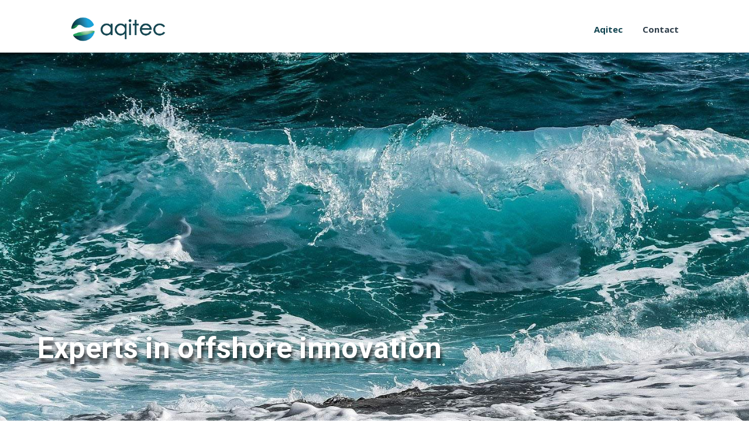

--- FILE ---
content_type: text/html
request_url: https://aqitec.com/
body_size: 5175
content:
<!DOCTYPE html>
<html class="no-js">
  <head>
    <meta charset="utf-8">
    <meta http-equiv="X-UA-Compatible" content="IE=edge">
    <title>Aqitec</title>
<!--Dinkla Design  Copyright 2020 Laura Dinkla
 Gehele of gedeeltelijke overname, plaatsing op andere sites, verveelvoudiging op welke andere wijze ook en/of commercieel gebruik 
van deze code alleen na toestemming van de auteur.
 -->


<META NAME="keywords" LANG="nl" CONTENT="Aqitec, projects, projecten, project, ontwikkeling, productontwikkeling, techniek, prototypebouw, duurzaamheid, prototype, groen, blauw, innovatie, engineer, ingenieur, ontwerp">
<META NAME="description" content="Aqitec is expert op het gebied van integrale ontwikkeling. Allround ingenieurs met passie voor techniek en vormgeving. Duurzame projecten die bijdragen aan een betere toekomst.">

<META NAME="robots" CONTENT="all, follow">
<META NAME="robots" CONTENT="noarchive">


<link rel="SHORTCUT ICON" href="favicon.ico"/>


<meta name="viewport" content="width=device-width">

<LINK  HREF="css/aqitecstyle.css" REL="stylesheet" TYPE="text/css" /> 

<link href="https://fonts.googleapis.com/css2?family=Open+Sans:wght@400;700&family=Roboto:wght@100;400;500;700&display=swap" rel="stylesheet">

<script src="https://ajax.googleapis.com/ajax/libs/jquery/3.1.1/jquery.min.js"></script>
<script>
$(document).ready(function(){
   $("#mobilemenu").hide();
    $("#menubutton").click(function(){
        $("#mobilemenu").slideToggle(500);
    });
	   $('#mobilemenu').on("click", function(){
        $('#mobilemenu').slideUp(500);
    });
	
});
</script>





<!-- jquery to disbale image save on right click --> 
<script type='text/javascript'>
jQuery(document).ready(function($) {

$("body").on("contextmenu", "img", function(e) {
  return false;
});
});
</script> 
<!-- end of jquery to disbale image save on right click --> 




  </head>
  <body>



    <!-- Header Start -->
  <header>
    <div class="container">
      <div id="menubutton"> <div class="icon"> </div><div class="icon"> </div><div class="icon"></div></div>
        <div class="breed">
          <!-- header Nav Start -->
          <nav class="navbar">
           

            <!-- Brand and toggle get grouped for better mobile display -->
            <div class="navbar-header">
                <a class="navbar-brand" href="index.html" > 
                <img src="img/logoaqitec.png" alt="Logo Aqitec" class="mainlogo">
                </a>
              </div>
			  
			<div class="mobile">
			<ul id="mobilemenu">
					<li><a href="index.html"style="font-weight:bold; color:#124551" >Aqitec</a></li>
				
					<li><a href="contact.html" >Contact</a></li> 
			</ul>
			</div>
			  
                <!-- Collect the nav links, forms, and other content for toggling -->
                
                  <ul class="navbar-right">
                  
					<li><a title="Aqitec" href="index.html" style="font-weight:bold; color:#124551">Aqitec</a></li>
				
					<li><a title="Contact" href="contact.html" >Contact</a></li> 
                  </ul>
                <!-- /.navbar-collapse -->
          

		  
		</nav>
			
          </div>
    
      </div>
    </header><!-- header close -->
 
 
 
     <!-- Slider Start Real-time information is just-in-time input for water management.--> 


<section  class="start ">
      <div class="container">
         	
		 <div id="landing" class="background-image">
		 
  
		<h1 class="headline" style="color: #ffffff; text-shadow: 2px 8px 6px rgba(0,0,0,0.8), 0px -5px 35px rgba(255,255,255,0.6);"> Experts in offshore innovation</h1>
			
	   </div>
			
	  

			  
      </div>
    </section>
    


<section id="aqitec" class="main">
	  <div class="container">
	  
		 <div class="project-big">
			
			<div class="project-text left">
				<h2 class="project-title">Aqitec</h2>
				
				<p class="project-content">
				Aqitec is a small, family-run engineering consultancy established in 2015. Our team consists of the three founding members, each bringing a strong technical background to the table. Over the years, we have developed expertise in offshore structures, offshore aquaculture, water management, renewable energy, and advanced monitoring. We are actively involved at every stage of a project —from the earliest ideas through detailed planning, engineering, construction, feasibility studies, certification, and beyond. Our approach is proactive, combining technical knowledge with project management. We ensure that each project receives dedicated attention and practical expertise.		
				</p>
				
			</div>
			
<div class="project-image right">
				
				<img src="img/20241219_DEM_update.jpg" alt="ESS Buoy functions" style="max-height: 450px;">
			</div>
			</div>
		</div>

</section>


<section id="usp" class="main colour">
	  <div class="container">
	  
		 <div class="project-big">
			
			<div class="project-text left">
				<h2 class="project-title">ECO anchors </h2>
				
	
				<p class="project-content"> 
				
					Two prototype eco-anchors have been installed at sea. Aqitec is proud to be part of this development; modelling, design and engineering. 
					This is a significant step towards nature-inclusive offshore seaweed cultivation. Many congratulations to everyone involved for this fantastic achievement.
					</br> </br>More information can be found <a href=" https://bit.ly/eco-anchors" target=" _blank" > here </a>. 
					</br> </br> Photo credits: Jurriaan Brobbel and North Sea Farmers. 
					</br> </br>
					
				</p>
					<video style="width: 90%" autoplay muted loop playsinline>
     <source src="img/AQ-DFS-2.mp4" type="video/mp4" />
    </video>


				
			</div>
			<div class="project-image right">
				<img src="img/uniek-eco-anker-aan-scheveningse-kust-geinstalleerd-4.jpg" alt="Eco anchor design" >
				<img src="img/1646140050192.jpg" alt="Eco anchor design" >
				
			</div>
		</div>
	</div>

</section>


<section id="usp" class="main">
	  <div class="container">
	  
		 <div class="project-big">
			
			<div class="project-text left">
				<h2 class="project-title">Azifarm </h2>
				
	
				<p class="project-content"> 
				
					Aqitec installed a special buoy on the North Sea. The Azifarm. This is a floating and lightweight structure for cultivation of seaweed. The system is easy and safe to deploy. In order to minimize the need to go out to sea, the buoy is equipped with GPS, sensors, cameras and telemetry. Hence there is always a good view on the condition of the Azifarm and the seaweed. The first six-metre high waves have passed by, and this free test – thanks North Sea! – has produced beautiful images and data.
					</br></br>
					Why are we doing this? We would like to use our knowledge to demonstrate new technology and gain a better understanding of the possibilities for sustainable offshore seaweed cultivation. 
					Why is this important? Sustainably cultivated seaweed has great potential as an alternative to land-based crops. New technology is needed to safely and affordably farm seaweed at sea. 

					</br></br>With thanks to <a href="https://proeftuinopdenoordzee.nl/" target="_blank" >Proeftuin op de Noordzee</a>, <a href="https://www.northseafarmers.org/" target="_blank" >North Sea Farmers</a> and the <a href="https://www.duurzaamheidsfabriek.nl/" target="_blank" >Duurzaamheidsfabriek</a>. 

				</p>
				
			</div>
			<div class="project-image right">
				<img src="img/azifarm_aqitec.jpg" alt="Azifarm ontwerp" >
				<img src="img/azifarmphoto_aqitec.jpg" alt="Azifarm foto" style="max-height: 450px;">
			</div>
		</div>
	</div>

</section>

<section id="usp" class="main colour">
	  <div class="container">
	  
		 <div class="project-big">
			
			<div class="project-text left">
				<h2 class="project-title">European Sea Station Buoy </h2>
				
				<p class="project-content">

We have developed a concept called the European Sea Station Buoy (ESS Buoy). 
Our goal is to create an integrated platform that stays state-of-the-art for decades to come. 
We have created a roadmap to keep up with the latest developments in the field of monitoring, energy generation and transmission. 
The project is part of the Dutch governmental vision for presence at and surveillance of the North Sea. <br> <br> 
To efficiently and safely use the sea while facilitating many activities as part of the energy transition, we envision a robust digital infrastructure. 
In addition to using existing infrastructure and new fixed platforms, deploying buoys will result in full and flexible presence. <br> <br> 
The primary functions of the ESS Buoy are: 1) monitoring of activity at sea, environmental conditions, and ecology; and 
2) connectivity, which includes sending real-time data and providing network functions. The ESS Buoy will be equipped with autonomous power generation. 
The platform can accommodate many possible monitoring set-ups.			
				
				</p>
				
			</div>
			<div class="project-image right">
				
				<img src="img/ESS_buoy_scheme.png" alt="ESS Buoy functions" style="max-height: 450px;">
			</div>
		</div>
	</div>

</section>

<section id="usp" class="main ">
	  <div class="container">
	  
		 <div class="project-big">
			
			<div class="project-text left">
				<h2 class="project-title">Recommended design practice </h2>
	
				<p class="project-content">
We specialize in engineering offshore cultivation systems for seaweed aquaculture, covering anchoring, installation, seeding, monitoring, and harvesting. Our integrated approach prioritizes safety, cost-effectiveness, and environmental sustainability. 
Through involvement in multiple pilot projects, we identified a need for clear, specific guidelines on designing and implementing offshore aquaculture farms. In collaboration with industry partners and research institutes, Aqitec has developed a recommended design practice—a comprehensive document offering robust recommendations and guidelines to support the development of large-scale commercial farms.

<br> <br> 
 The document can be found <a href="https://www.northseafarmers.org/projects/offshore-test-site/design-standard-for-nearshore-and-offshore-seaweed-farms/" target="_blank" >here</a>. 				
				
				</p>
				
			</div>
			<div class="project-image right vert">
				
				<img src="img/recommended_design_practice_aqitec_front.png" alt="ESS Buoy functions">
			</div>
		</div>
	</div>

</section>





<section id="" class="main colour ">
	  <div class="container">
	  
		 <div class="project-big">
			<div class="project-image">
	<img src="img/AMMON_2.png" alt="AMMON" >
	<img src="img/NL_Co-fundedbytheEU_RGB_POS_KVW.png" alt="AMMON" >
			</div>
			<div class="project-text">
				<h2 class="project-title">AMMON</h2>
				
	
				<p class="project-content">  
				
				The AMMON project - Autonomous Monitoring for Multi-use On the North Sea - is a collaborative initiative undertaken by a consortium consisting of North Sea Farmers, Lobster Robotics, Oceans of Energy, Agora Solutions, Water Insight and Aqitec. The project is supported by a grant from Kansen voor West. The objective of this endeavour is to pioneer innovative methods for monitoring offshore multi-use sites. Aqitec, within the consortium, will concentrate on the creation of a comprehensive risk model and the implementation of best-practice integrated condition monitoring specifically tailored for floating offshore structures.
				
		
			
				
				
			</div>
		</div>
		
	</div>

</section>

<section id="" class="main">
	  <div class="container">
	  
		 <div class="project-big">
			<div class="project-image">
	<img src="img/utopia_xs.jpg" alt="UTOPIA" >
			</div>
			<div class="project-text">
				<h2 class="project-title">UTOPIA</h2>
				
	
				<p class="project-content"> Aqitec is involved in the UTOPIA project. 
				
				UTOPIA is a user-friendly software framework for smart agriculture – a farming method that has the potential of increasing the yield per square meter 
				by means of automated agricultural machinery providing the crops with the precise treatment that they need. 
				The aim of UTOPIA is to make smart agriculture more accessible, affordable and user-friendly.
				
				</br> </br> UTOPIA is part of the ERA-NET Cofund ICT-AGRI-FOOD and has received funding from the European Union’s Horizon 2020 research and innovation programme under grant agreement no 862665 ICT-AGRI-FOOD.
				
	
				</br> </br>The project is a collaboration between five partners: </p>
				<ul> 
					<li> <a href="http://www.aqitec.com/" target="_blank" >Aqitec Projects B.V. </a> </li>
					<li> <a href="http://www.i-am.center/" target="_blank" >Intelligent Autonomous Mobility Center </a> </li>
					<li> <a href="https://www.uantwerpen.be/en/research-groups/op3mech/" target="_blank" >University of Antwerp </a> </li>
					<li> <a href="https://www.boun.edu.tr/en_US" target="_blank" >Boğaziçi University </a> </li>
					<li> <a href="https://www.wur.nl/en.htm" target="_blank" >Wageningen University & Research </a> </li>
				</ul>

				<p>  See also the project website: <a href=" https://www.utopia-project.eu" target=" _blank" > UTOPIA </a> </p>
				
				
				
			</div>
		</div>
		
	</div>

</section>


	

	
<section id="button" class="main colour">
	<div class="container ">
	  <div class="container-button">
			<h1> Interested?</h1>
			<p> Get in touch if you are interested in our services, we are happy to share more info with you!</p>	
		
<a class="myButton" href="mailto:info@aqitec.com?subject=Request | Aqitec" > Contact </a>
		</div>	
		
		
	</div>
</section>


	
<section id="info">
	
	
	
	<div class="container">
			
		<div class="container-column-4">
			<h3> Contact</h3>
				<p> 
					Email: info@aqitec.com </br>
					Phone: +31(0)641839404 </br>
					
					
				</p>
		</div>

		<div class="container-column-4">
			<h3> Social media</h3>
				<p> 
					
				<a href="https://www.linkedin.com/company/10092765/"> LinkedIn</a> </br>
				<a href="https://www.instagram.com/aqitec_projects/ "> Instagram</a> </br>
				</p>
		</div>
		<div class="container-column-4">
			<h3> Business info</h3>
				<p> 
					
					Aqitec Projects B.V. </br>
					©2025 All rights reserved </br>
					KvK 77153014 </br>
				</p>
		</div>
		
				<div class="container-column-4">
			
				<img src="img/logoaqitec.png" alt="Aqitec">
		</div>
	</div>
	
	
</section>	





    </body>
</html>

--- FILE ---
content_type: text/css
request_url: https://aqitec.com/css/aqitecstyle.css
body_size: 6318
content:

/* var text-decoration */
/*--
	Common Css
--*/
*::before, *::after {
    box-sizing: border-box;
}
*{
	 box-sizing: border-box;
	 font-size: 15px;
}
html, body {
  font-family: 'Open Sans', sans-serif;
height: 100%;
width: 100%;
max-width:100%;
max-height:100%;
  margin:0;
  padding:0;
    box-sizing: border-box;
	line-height: 1;
	display: block;
	position: relative;
}
h1,
h2,
h3,
h4,
h5,
h6 {
  font-family: 'Roboto', sans-serif;
  font-weight: normal;
}
h2 {
  font-size: 30px;
  font-weight: 400;
  margin-top: 109x;
font-weight: bold;
}
@media screen and (max-width:860px) {
h2 {
  font-size: 24px;
font-weight: bold;
}}


h3 {
  font-size: 28px;
  font-weight: 300;
  margin-bottom: 16px;
}

@media screen and (max-width:860px) {
h2 {
  font-size: 20px;
}}


p {
  font-size: 15px;
  line-height: 28px;
}



h3 + p{
	margin-top:0;
	
}
ul {
  padding: 0;
  margin: 0;
  list-style: none;
}
a
 {
  text-decoration: none !important;
  color: #565656;
}

a:hover,a:focus, a:active{
	text-decoration: none !important;
	color: #1EA2D8;
	
}
.section-title {
  margin-bottom: 70px;
}
.section-title h2 {
  text-transform: uppercase;
  font-size: 28px;
}
.section-title p {
  font-family: 'Open Sans', serif;
  font-style: italic;
  color: #666;
}

.colour{
	background-color: #f9f6fb;
}

.colourgreen{
	background-color: #f0f0f7;
}
.container {
	width: 100%;
	position: relative;
}

.containerprojects {
	width: 100%;
	position: relative;
	height: auto;
	display: block;
	margin:0;
	padding:0;
}
/*--
	Header Start 
--*/
header {
	background: #fff;
	width: 100%;
height: 90px;	
 position: fixed;
 top:0;
z-index: 99;
	-webkit-box-shadow: 0 15px 6px -6px rgba(0, 0, 0, 0.1);
	   -moz-box-shadow: 0 15px 6px -6px rgba(0, 0, 0, 0.1);
	        box-shadow: 0 15px 6px -6px rgba(0, 0, 0, 0.1);
}

.navbar{
	
	padding-top: 20px;
	padding-bottom: 15px;
	width: 100%;
 position: fixed;
 height: 90px;
}

.mobile {
	float: right;
	background: #fff;
	width: 100%;
}
	
.navbar-header{
width: 100%;
}

#menubutton{	
	position: absolute;
	top: 30px;
	right: 60px;
	}

#menubutton:hover{
	cursor: pointer; 
	}

#mobilemenu {
	margin-top: 50px;
	
}

.icon {
	height: 9px;
	border-bottom: 3px #2F3E4A solid;
	float: top; 
	width: 30px;
	margin-right: 10%;;
	
}

.mobile li
{text-align: center;
line-height: 40px;
width: 100%;
}

.navbar-brand{

position: absolute;
padding-left: 8%;
}

.navbar-toggle{
	float: right;
	margin-right:  120px;
	width: 90px;

}
	
.navbar-right{
	margin-right: 120px;
	float: right;
	display: block;
	}
	
ul.navbar-right li{
	display: inline-block;
	margin-top: 15px;
	padding-left: 30px;
	margin-bottom: 15px;
}

.navbar-right a:after{
	display: block;
    content: attr(title);
    font-weight: bold;
    height: 0;
    overflow: hidden;
    visibility: hidden;
}



li a {
	color: #2F3E4A;
}

li a:active {
	color: #428BCA;
}

li a:hover {
	color: #1EA2D8;
}

#menubutton{
position: absolute;
position: top;
z-index: 100;
display: none;}

@media screen and (max-width:860px) {
#menubutton{
	display: block;
	}
	
.navbar-right{
	display: none;
}

.navbar-brand{

position: absolute;
padding-left: 8%;
margin-top: -5px;
}

.mobile{
display: block;}
	
	}
	
/*---------------------------------------------
					Index Start 
-----------------------------------------------*/
.logocontainer{
	width: 70%;
	margin-left: 15%;
	margin-right: 15%;
	padding-top: 20%;
}

.logo {

	width: 30%;
	max-width: 30%;
	float: left;
	height: auto;
	margin-right: 12%;
	margin-left: 8%;

}

@media screen and (max-width:860px) {
.logo {
	width: 90%;
	max-width: 90%;
	margin-right: 5%;
	margin-left: 5%;
	margin-top: 15%;
}}
.logo img{
	width: 100%;
	transition: width 0.5s;
}


.logo img:hover{
	width: 110%;
	transition: width 0.5s;
}

.navbar-brand  .mainlogo{
	width: 200px;
	margin-top: -20px;
}


@media screen and (max-width:860px) {
.navbar-brand  .mainlogo{
	width: 140px;
		margin-top: -5px;
}
}

.headline {
	margin-top: 200px;
}


section {
	position: relative;
	height: auto;
	width: 100%;
	overflow: hidden;
		color: #565656;
		
		background: #ffffff;
		z-index: 2;				   
}




.container-images{
	position: relative;
display: inline-block;
	
}

.imagediv{
	width: 25%;
	float: left;
	position: relative;
	line-height: 0;
	margin:0;
	padding:0;
}

@media screen and (max-width:860px) {
.imagediv{
	width: 50%;
}
}

@media screen and (max-width:600px) {
.imagediv{
	width: 100%;	
}
}

.imagediv img{
	width: 100%;
}

.icon-div{
	width: 20%;
	height: 200px;;
	float: left;
	position: relative;
	line-height: 2em;
	margin:0;
	padding:0;
	text-align:center;
}

@media screen and (max-width:860px) {
.icon-div{
	width: 25%;
	
}
}

@media screen and (max-width:600px) {
.icon-div{
	width: 50%;
}
}

.icon-div img{
	width: 30%;
	margin: auto;
}

.icon-header {
  color: #000000;
  margin-top: 35px;
  margin-bottom: 70px;
  font-weight: bold;
}


.productontwikkeling-header {
 position: absolute;
  top: 45%;
  left: 50%;
  transform: translate(-50%, -50%);
  color: #ffffff;
  font-weight: bold;
}

.container-text {
	position: relative;
	padding: 8%;
	text-align: center;}

.container-button {
	position: relative;
	padding: 1%;
	padding-bottom: 5%;
	text-align: center;}

.container-text h1, .container-button h1{
	font-size: 30px;
	font-weight: bold;
	color: #124551;
}

.container-text p, .container-button p{
	font-size: 14px;
}

.myButton {
	background-color:#1EA2D8;
	border-radius:8px;
	display:inline-block;
	cursor:pointer;
	color:#ffffff;
	font-family:Arial;
	font-size:20px;
	font-weight:bold;
	padding:13px 32px;
	text-decoration:none;
	text-shadow:1px 1px 0px #3d768a;
	border-style: solid;
}
.myButton:hover {
	
	background-color:#124551;
color: #ffffff;
}
.myButton:active, .myButton:focus {
	position:relative;
	top:1px;
color: #ffffff;
}

#company .container{
	padding: 5%;
}

@media screen and (max-width:860px) {
#company .container{
	padding-bottom: 5%;
display: inline-block;
}}

#toelichting .container {
	height: auto;
	width: 100%;
	display: inline-block;
	padding: 8%;
	margin-bottom: 0;
	
}

.height .container-column{
	height: 600px;
}

.height .container-column img{
max-width: 500px;}

.container-column{
	width: 30%;
	margin-right: 5%;
	float: left;
	
}

.container-column:nth-child(3n){
		margin-right: 0;
}


@media screen and (max-width:860px) {
.container-column{
	width: 100%;
	padding-right: 5%;
	float: left;
	
}}

.container-column-4{
	width: 25%;
	padding-right: 5%;
	float: left;
}

@media screen and (max-width:860px) {
.container-column-4{
	width: 100%;
	padding-right: 5%;
	float: left;
}}

.container-column-4 h3 {
	margin-bottom: 0px;
}

.container-column-4 p {
	margin-top: 3px;
}

.padding{
	padding-top: 80px;
}
.margin{
	margin-top: 80px;
}




/*---------------------------------------------
					Producten pagina 
-----------------------------------------------*/
.product-image{
	width: 35%;
	float: left;
	margin-right: 15%;
	padding-bottom: 50px;
}

@media screen and (max-width:860px) {
	.product-image{
	width: 100%;
	margin-right: 0%;
}}
	
	
#boei{
background-image: url("../img/meetboeimodel.png") ;
background-size: 100% 100%;
width:100%;
position: relative;
padding-top: 100%;
}

#boei2{
background-image: url("../img/kroos.jpg") ;
background-size: 100% 100%;
width:100%;
position: relative;
padding-top: 100%;
}

.img1{
	background-image: url("../img/meetboeimodel.png") !important;
}

.img2{
	background-image: url("../img/werk_a-900.jpg")!important;
}
.img2::before{
	content:"ON/OFF with magnet";
	font-weight: bold;
	position: absolute;
	top: 60%;
	right: 5%;
	color: #565656;
}

.img3{
	background-image: url("../img/werk_b-900.jpg")!important;
}

.img3::before{
	content:"Rotate to kalibrate";
	font-weight: bold;
	position: absolute;
	top: 60%;
	right: 5%;
	color: #565656;
}

.img4{
	background-image: url("../img/werk_c-900.jpg")!important;
}
.img4::before{
	content:"Place buoy in water";
	font-weight: bold;
	position: absolute;
	top: 60%;
	right: 5%;
	color: #565656;
}
.img5{
	background-image: url("../img/werk_d-900.jpg")!important;
}
.img5::before{
	content:"Replace with batteries";
	font-weight: bold;
	position: absolute;
	top: 60%;
	right: 5%;
	color: #565656;
}
.img6{
	background-image: url("../img/werk_e-900.jpg")!important;
}
.img6::before{
	content:"Clean the buoy";
	font-weight: bold;
	position: absolute;
	top: 60%;
	right: 5%;
	color: #565656;
}


#loadlink{
background-image: url("../img/loadlink_thimble.jpg") ;
background-size: 100% 100%;
width:100%;
position: relative;
padding-top: 100%;
}


.product-description{
	width: 40%;
	float: left;
	padding: 30px;
	margin-top: 0;
padding-top: 0;	
}
@media screen and (max-width:860px) {
	.product-description{
	width: 100%;
	margin-right: 0%;
	padding-left: 0;
}}


.product-info {
	line-height: 28px;
		 border-collapse: collapse;
	
}
.product-info td{
	padding:0px;
}

.product-info, .product-info tbody, .product-info tbody tr{
	width: 100%;
	vertical-align: top;
} 

.product-info td:nth-child(1){
	font-weight: bold;
	text-align: left;
	width: 40%;
	margin-right: 10%;
}

.product-info td {
	width: 60%;
}

.product-info.extra td:nth-child(1){

	font-weight: normal;
	
}
.product-info.bullet td:nth-child(2):before{
	content: "\25CF ";
	font-size: 0.9em;

padding-right: 5px;}

.product-info.extra td:nth-child(2), .product-info.extra td:nth-child(3){
	width: 30%;

	
}

.product-info.extra td{
	border: 1px solid #ededed;

}

.product-info.extra .bold td:nth-child(1), .bold{
	font-weight: bold;
	border-bottom: 2px solid #565656;
}

.thumb{
	width: 20%;
	float: left;
	position: relative;
	background-color:#ffffff;
	border-radius:0px;
	display:inline-block;
	cursor:pointer;
	color:#000000;
	font-family:Arial;
	font-size:12px;
	font-weight:bold;
	padding:0px;
	text-decoration:none;
	text-shadow:0px 0px 0px #ededed;
	border: 2px solid #ededed;
}

.thumb:focus {
	outline:none;

}

.overlay{
	position: absolute;
	top: 0;
	left:0;
	width: 100%;
	background-color: #1EA2D8;
	opacity: 0;
	padding-top: 100%;
	box-sizing: border-box;	
}

.thumb:hover .overlay{
	opacity: 0.2;
	
}

.thumb:focus {
	border:2px solid  #1EA2D8;
}

.thumb:active {
	border:2px solid  #ededed;
}
.thumb:active .overlay{
	opacity: 0.5;
}

 a.thumb img{
	width: 100%;
}

#products .container{
	padding-bottom: 1px;
}

.specsbutton {
	width: 40%;
	background: none;
	border: none;
	display:inline;
	cursor:pointer;
	color:#565656;
	font-family:Arial;
	font-size:15px;
	font-weight:bold;
	padding:13px 0px;
	text-decoration:none;
	text-shadow:0px 0px 0px #3d768a;
	text-align: left;
	float: left;
	position: relative;
	line-height: 20px;
	padding-bottom: 3px;
	outline: 0px;	
}

.down {
	float: left;
	line-height: 20px;
	padding-top:13px;
	padding-bottom: 3px;
	margin:0;
}

.down::before{
	content:"\25BD";
}

.rotate.down::before{
	content:"\25B3";
}

.borderbottom{
	border-bottom: 2px solid #565656;
	width: 100%;
	height: auto;
	position: relative;
	overflow: auto;
}

.borderbottom:hover{
	border-bottom: 2px solid #ababab;
	color: #ababab;
}

.borderbottom:hover .specsbutton{
	color: #ababab;
}

.myButton:hover {
	
	background-color:#124551;
}
.myButton:active {
	position:relative;
	top:1px;
}

.specs1, .specs2 {
	display: none;
}

.display{
	display: table;
}
/*---------------------------------------------
					Projecten pagina 
-----------------------------------------------*/


.main .container{
	padding: 8%;
	height: auto;
	box-sizing: border-box;
	width: 100%;
overflow: hidden;
padding-top: 5%;
padding-bottom: 5%;
}


#info .container{
	padding: 8%;
	padding-top: 3%;
	padding-bottom: 5%;
	height: auto;
	box-sizing: border-box;
	width: 100%;
	overflow: hidden;
}

.project-big{
	width: 100%;
	height: auto;
	display: inline-block;
	position: relative;
}

.project-image{
	width: 50%;
	float: left;
}

.project-image.vert img{
	height: 504px; 
	width: 356px;
}

	@media screen and (max-width:860px) {
.project-image.vert img{
	height: 252px; 
	width: 178px;
	}}		
	


.project-image img{
	max-width: 90%;
	padding-right: 0px;
	padding-bottom: 20px;
	object-fit: contain;
	position: relative;
	max-width: 550px;
}

@media screen and (max-width:860px) {
	
.project-image{
	width: 100%;
	float: left;
	padding-right:0;
	max-height: 450px;
}}
.project-image.right{
	padding-right: 0;
	padding-left: 40px;
}

@media screen and (max-width:860px) {
.project-image.right{
	padding-right: 0;
	padding-left: 0px;
}}

.project-text {	
	width: 40%;
	float: left;
	padding: 30px;
	margin-top: 0;
padding-top: 0;
}

.left{
	margin-right: 10%;
}

.wide{
	width: 50%;
	margin-right: 0px;
}

.project-text p a {
	color: #565656;
	font-weight: bold;

}

@media screen and (max-width:860px) {

.project-text {	
	width: 90%;
	padding:0;
padding-top: 5%;
padding-bottom: 5%;
}}

.project-text h2{
		color: #124551;
		font-weight: 300;
margin-top:0;
		}

@media screen and (max-width:860px) {
.project-text h2{
	margin-top:5%;
		}}



.project-text h2{
		color: #124551;
		font-weight: bold;
		margin-bottom:5px;

		}

.project-text h3{
	margin-top: 0;
	font-size: 24px;
	
}

#projecten ul li{
	text-align: left;
	list-style-type: disc;
	margin-left: 20px;
}

.container-small {
width: 100%;
display: inline-block;
position: relative;
overflow: auto;
height: auto;}

.project-small{
width: 23%;
margin-right: 2%;
float: left;
display: inline-block;
position: relative;
height: auto;}


@media screen and (max-width:860px) {
.project-small{
width: 45%;}}

.project-image-small{
	margin-bottom: 5px;
	width: 100%;}

.project-image-small img{
width: 100%;}

.project-title-small h4{
margin-top: 5px;
font-size: 18px;
    font-weight: 300;

}


.project-title-small h4 span {
font-style: italic;
font-weight: 500;
line-height: 1.8;}


.background { 
position: relative;
width: 100%;
height: auto;
min-height: 350px;				   
}


@media screen and (max-width:860px) {
 .background { 
 min-height: 200px;
}}

.background div{
    clip: rect(0, auto, auto, 0);
    position: absolute;
    top: 0;
    left: 0;
    width: 100%;
    height: 100%;
}

.background div .background-image{
	position: fixed;
    display: block;
    top: 0;
    left: 0;
    width: 100%;
    height: 100%;
    background-size: cover;
    background-position: center center;
    transform: translateZ(0);
    will-change: transform;
}


li a, a  {
font-weight: 700;}



.video-container {
	
    height: 100vh;
    width: 100%;
    position: relative;
}

.video-container video {
  width: 100%;
  height: 100%;
  position: absolute;
  object-fit: cover;
  z-index: 0;
}

/* Just styling the content of the div, the *magic* in the previous rules */
.video-container .caption {
  z-index: 1;
  position: relative;
  
  color: #2F3E4A;
  padding-top: 35%;
  padding-left: 8%;
  
}

.video-container .caption h2{
	font-size: 60px;
}

@media screen and (max-width:900px) {
.video-container .caption{
	padding-top: 55%;
}}

@media screen and (max-width:600px) {
.video-container .caption{
	padding-top: 75%;
}}

.start{
position: relative;
    width: 100%;

height: auto;
height: 100vh;}

	
	.start:after {
    content: "";
    position: fixed;
    left: 0;
    top: 0;
    right: 0;
    bottom: 0;
    z-index: -1;
    display: block;
    background: url("../img/waves2.jpg") no-repeat 50% 50%;
    background-size: cover;
}

.start .container {
	height: 100vh;
	overflow: hidden;
}
.headline{
	font-size: 50px;
	line-height: 50px;
	font-weight: bold;
	color: #124551;
	position: absolute;
	bottom: 8%;
	left: 5%;
	width: 70%;
}

.headline.wit{
	color: #ffffff;
}

@media screen and (max-width:860px) {
.headline{
	font-size: 24px;
	margin-top: 50%;
	
}
}


.ball { 
            width: 5%; 
            height: 10%; 
			font-size: 50px;
            animation: bounce 1.5s; 
            animation-direction: alternate; 
            animation-timing-function: cubic-bezier(.5, 0.1, 1, .5); 
            animation-iteration-count: infinite; 
			right: 8%;
			bottom: 100px;
			position: absolute;
			text-align: center;
    }
    .ball:before {
      content: '';
      position: absolute;
      top: 0;
      left: 0;
      height: 10%;
      width: 51%;
      background: #ffffff;
      transform: skew(0deg, 45deg);
    }
    .ball:after {
      content: '';
      position: absolute;
      top: 0;
      right: 0;
      height: 10%;
      width: 50%;
      background: #ffffff;
      transform: skew(0deg, -45deg);
    }			
			
        } 
          
        @keyframes bounce { 
            from { 
                transform: translate3d(0, 0, 0); 
            } 
            to { 
                transform: translate3d(0, 100px, 0); 
            } 
        } 
        /* Prefix Support */ 
          
        ball { 
            -webkit-animation-name: bounce; 
            -webkit-animation-duration: 1.5s; 
            -webkit-animation-direction: alternate; 
            -webkit-animation-timing-function: cubic-bezier( 
            .5, 0.1, 1, .5); 
            -webkit-animation-iteration-count: infinite; 
        } 
          
        @-webkit-keyframes bounce { 
            from { 
                -webkit-transform: translate3d(0, 0, 0); 
                transform: translate3d(0, 0, 0); 
            } 
            to { 
                -webkit-transform: translate3d(0, 100px, 0); 
                transform: translate3d(0, 100px, 0); 
            } 
        } 
hr {
    position: relative;
    top: 92px;
    left: -300px;
    width: 200px;
}


#company { 
background:  rgba(0, 0, 0, 0.8) linear-gradient(to right, #0C2D35, #17A460)  ;
width: 100%;
min-height: 210px;
height: auto;
position: relative;
}





.content__gdpr p, .content__gdprLegal p{
	font-size: 10px;
	line-height: 1.8em;
	
}


.content__gdpr p a{	
font-size: 10px;
	color: #565656;
	font-weight: bold;
	text-decoration: none;}

@media screen and (max-width:860px) {
	
	.subscription{
	width: 90%;
	margin:5%;
	float: left;
	
}}
	
	
	



.bottom_div{
	height: auto;
	position: relative;
	width: 100%;
	overflow: visible;
}






.bottom_div a{
font-family: roboto;
  font-size: 30px;
  font-weight: 400;
  text-decoration: none !important;
	color: #1BA1D6;
	display: block;
	text-align:center;
	margin: auto;
	position: absolute;
	height: auto;
	right:0;
	left:0;
	overflow: visible;
	top:20%;
	width: 50%;
	background-color: rgba(255,255,255,0.85)
	
}

@media screen and (max-width:860px) { .bottom_div a{
  font-size: 12px;
	margin-top: 4px;
}}


@media screen and (max-width:860px) { .bottom_div h2, .bottom_div p{
display: none;
}}

.bottom_div img{
	width: 100%;
}






.half {
	width: 50%;
	position: relative;
	float: left;
	overflow: hidden;
	color: #fff
}

@media screen and (max-width:680px) {
	.half {
width: 100%;}}

.projectimage {
width: 50%;
padding: 25%;
box-sizing: border-box;
}



.projectimage.robo {
width: 50%;
padding: 34%;
box-sizing: border-box;
}
.projectimage img{
	position: absolute;
    top: 0;
    left: 0;
	width: 100%;
}
	


	
.projecttext {
	position: absolute;
	top: 60%;
	width: 100%;
	font-weight: bold;
	z-index: 90;

	}
	
	
	
.projecttext p {	
	text-align: center;
	color: #fff;
	z-index: 100;
	font-size: 2em;
	margin: 10px;

}
@media screen and (max-width:1100px) {
.projecttext  {
	top: 45%;}
}
@media screen and (max-width:860px) {
.projecttext p {
font-size: 1.5em;}
.projecttext  {
	top: 30%;}
}



.subtitle {
	font-family: "Roboto", "Open Sans", sans-serif;
	font-weight: 600;
	font-size: 20px;
}
@media screen and (max-width:860px) {
.subtitle {
font-size: 16px;
}}
@media screen and (max-width:680px) {
.subtitle {
font-size: 14px;
}}




#expertise{
	background:  rgba(0, 0, 0, 0) url("../img/featue-bg.jpg") no-repeat fixed center center / cover ;

	
}

#water{
	background:  rgba(255, 255, 255, 0) url("../img/water_licht.jpg") no-repeat fixed center center / cover ;

	
}


.bold{
	font-weight: bold;
	font-size: 1.4em;
	line-height: 1.5em;
}

li{line-height: 2em;

}

#usp li::before{
	content:"\2713 ";
	padding-right: 10px;
	font-size: 2em;
	
}

#service li::before{
	content:"... ";
	padding-right: 3px;

	
}

#innovation, #partners
{
    background: #f7f8f5; /* For browsers that do not support gradients */
    background: -webkit-linear-gradient(#fff,  #f2f2f1); /* For Safari 5.1 to 6.0 */
    background: -o-linear-gradient(#fff,  #f2f2f1); /* For Opera 11.1 to 12.0 */
    background: -moz-linear-gradient(#fff,  #f2f2f1); /* For Firefox 3.6 to 15 */
    background: linear-gradient (#fff,  #f2f2f1); /* Standard syntax */

}



.small {
	padding: 10%;
	width: 45%;
	padding-top: 5%;
	padding-bottom: 5%;
	float: left;
}

.robodredger {
	padding-top: 5%;
}

.small_robodredger {
	padding-top: 20%;
	padding-right: 5%;
	width: 40%;
	float: left;
}

@media screen and (max-width:860px) {
.small_robodredger {
		padding-top: 5%;
		padding-left: 10%;
		width: 100%;
}}

.small_robodredger .future{
	padding-left: 10%;
}

.future h3 {
	font-size: 2em;
}

.small_robodredger img {
width: 100%;}



 .schema img{
	width: 100%;
}


.big {
	padding: 8%;
	padding-top: 5%;
	padding-bottom: 5%;
	width: 52%;
	float: left;

}

.line {
	width: 84%;
	margin-left: 8%;
	margin-right: 8%;
	
	display: inline-block;
}

.line .border{
	border-bottom: 1px #565656 solid;
	height: 2px;
	width: 100%;
}


.paragraph{
	width: 86%;
	margin: 2%;
	margin-top: 50px;
	margin-left: 8%;
	margin-right: 8%;
	float: left;
	position: relative;
	height: auto;
}


.paragraph_text_big{
	width: 60%;
	float: left;
	padding-left: 5%;
}

.paragraph_text_big.left{
	padding-left:0;
	padding-right: 5%;
}

.paragraph_text_small{
	width: 30%;
	float: left;
	padding-right: 5%;
}

@media screen and (max-width:860px) {
	
.paragraph_text_big{
	width: 95%;
	float: left;

}

.paragraph_text_small{
	width: 95%;
	float: left;
	
}}

.paragraph .blue {
	color: #1BA1D6;
}

.paragraph_image_big{
	width: 70%;
	float: left;

	margin-bottom: 0%;
}
.paragraph_image_small{
	width: 40%;
	float: left;

	margin-bottom: 0%;
}


@media screen and (max-width:860px) {
.paragraph_image_big{
	width: 100%;
	
}
.paragraph_image_small{
	width: 100%;
	position: relative;
	padding-bottom: 5%;
}
}


.paragraph img{
	width: 100%;
}


#content{
	width: 100%;
}

.footer{
	position: relative;
	width: 100%;
	min-height: 100px;
	text-align: center;
	
}

.footer p {
padding: 30px;
font-size: 15px;
line-height: 14px;
display: inline-block;
}

.footertext figure {
	margin:0;
}

.animated {
    animation-duration: 2s;
    animation-fill-mode: both;
}

@-webkit-keyframes fadeInDown {
0% {
opacity: 0;
-webkit-transform: translateY(-20px);
}

100% {
opacity: 1;
-webkit-transform: translateY(0);
}
}

@-moz-keyframes fadeInDown {
0% {
opacity: 0;
-moz-transform: translateY(-20px);
}

100% {
opacity: 1;
-moz-transform: translateY(0);
}
}

@-o-keyframes fadeInDown {
0% {
opacity: 0;
-o-transform: translateY(-20px);
}

100% {
opacity: 1;
-o-transform: translateY(0);
}
}

@keyframes fadeInDown {
0% {
opacity: 0;
transform: translateY(-20px);
}

100% {
opacity: 1;
transform: translateY(0);
}
}


		
.fadeInDown {
-webkit-animation-name: fadeInDown;
-moz-animation-name: fadeInDown;
-o-animation-name: fadeInDown;
animation-name: fadeInDown;
}

.animated {
-webkit-animation-fill-mode: both;
-moz-animation-fill-mode: both;
-ms-animation-fill-mode: both;
-o-animation-fill-mode: both;
animation-fill-mode: both;
-webkit-animation-duration: 1s;
-moz-animation-duration: 1s;
-ms-animation-duration: 1s;
-o-animation-duration: 1s;
animation-duration: 1s;
}



img {
  width: 100%;
  vertical-align: middle;
}

#mc_embed_signup{ 
clear:left; 
font:14px 
font-family: Open Sans, sans-serif; }
	/* Add your own Mailchimp form style overrides in your site stylesheet or in this style block.
	   We recommend moving this block and the preceding CSS link to the HEAD of your HTML file. */
	  

#mc-embedded-subscribe-form input[type=checkbox]{display: inline; width: auto;margin-right: 10px;}
	#mergeRow-gdpr {margin-top: 20px;}
	#mergeRow-gdpr fieldset label {font-weight: normal;}
	#mc-embedded-subscribe-form .mc_fieldset{border:none;min-height: 0px;padding-bottom:0px;}	  
	
.button{
	background-color: #ffffff;
	cursor: pointer;
	color: #124551;
	font-weight: bold;
}

.button2 a{
	font-weight: bold;
	color: #124551;
	}
	
.button2 a:hover {
	color: #17A460;
}	
.watermanagement .button{
	color: #1BA1D6;
	
	
}
.button:hover{
	background-color: #ededed;
}


@media screen and (max-width:960px) {
ul.navbar-right li:first-child{
	display: none;
}}


@media screen and (max-width:1080px) {

.productontwikkeling-header{
	font-size: 16px;
}}



@media screen and (max-width:860px) {

.productontwikkeling-header{
	font-size: 24px;
}}
	   
	   
	   
	   
 /*---------------------------------------------
					Projecten pagina 
-----------------------------------------------*/



#toelichting span{
font-style: italic;
color: #565656;}



.insights h4{
color: #124551;}

.products  h4{
	color: #1EA2D8;
}

.projects h4 {
color: #33cc33;
}



.imageicons{
	line-height: 1;
	width: 25%;
	position: relative;
	float: left;
	margin-bottom: 10%;
	margin-top: 3%;
}




@media screen and (max-width:960px) {
.imageicons{

	width: 50%;
	
}}

@media screen and (max-width:600px) {
.imageicons{

	width: 100%;
	
}}


.imageicons img, .imageicons3 img{
	width: 40%;
	margin-left: 30%;
	margin-right: 30%;
	position: relative;
	
}

.imageicons h2, .imageicons3 h2{
color: #124551;	
font-size: 1.3em;
top: 105%;
    transform: translate(-50%, -0%);
	text-align: center;
}

.center {
	width: 100%;
	padding-top: 5%;
	padding-right: 10%;
	padding-left: 10%;
	padding-bottom: 2%;
	
}

.center h2{
	text-align: center;
	color: #124551;
    font-size: 19px;
	font-weight: bold;
    top: 105%;
    
}

.imageicons3 h2 a{
	font-size: 19px;
}

.imageicons3{
	line-height: 1;
	width: 33%;
	position: relative;
	float: left;
	margin-bottom: 10%;
	margin-top: 3%;
}


@media screen and (max-width:800px) {
	.imageicons3 h2{
	font-size: 1em;
}}
	
@media screen and (max-width:600px) {
.imageicons3{

	width: 100%;
	margin-bottom: 20%;
}

.imageicons3 h2{
	font-size: 1em;
}

.center {
	padding-top: 10%;
	padding-bottom: 10%;
}
}


#round{
	
	text-align: center;
	font-size:20px;
	font-family: "Roboto",sans-serif;
	letter-spacing: 5px;
	right: 10%;
	top: 30%;
    width:300px; /*same as the height*/
    height:300px; /*same as the width*/
    background-color:#1EA2D8;
    border:1px solid #1EA2D8; /*same colour as the background*/
    color:#fff;
	padding: 0px;
    font-size:1em;
	font-weight: 500;
	text-align: center;
	font-weight: bold;
    line-height: 2;
	z-index:999;
   position:absolute;
   vertical-align: center;

    /*initial spin*/
    -moz-transform: rotate(30deg);
	-webkit-transform: rotate(30deg);
	-o-transform: rotate(30deg);
	transform: rotate(30deg);
    /*set the border-radius at half the size of the width and height*/
    -webkit-border-radius: 150px;
    -moz-border-radius: 150px;
    border-radius: 150px;
    /*give the button a small drop shadow*/
    -webkit-box-shadow: 0 0 10px rgba(0,0,0, .5);
    -moz-box-shadow: 0 0 10px rgba(0,0,0, .5);
    box-shadow: 2px 2px 15px rgba(0,0,0, .5);
    -webkit-transition:-webkit-transform 1s,opacity 1s,background 1s,width 1s,height 1s,font-size 1s; 
	-o-transition-property:width,height,-o-transform,background,font-size,opacity,color;
	-o-transition-duration:1s,1s,1s,1s,1s,1s,1s;

-moz-transition-property:width, height, -moz-transform, background, font-size, opacity, color;
-moz-transition-duration:1s,1s,1s,1s,1s,1s,1s;

transition-property:width,height,transform,background,font-size,opacity;
transition-duration:1s,1s,1s,1s,1s,1s;

display:inline-block; 

    }
	@media screen and (max-width:720px) {
	#round {
	width:200px; 
	height:200px;
	}}
	
	@media screen and (max-width:920px) {
	#round {top: 20%;}}
	
	@media screen and (max-width:500px) {
	#round {top: 20%;}}
	
	#round h3 {
	font-size: 20px;
	font-weight: bold;
	line-height: 2em;
	padding-top: 50px;}
	
	
	@media screen and (max-width:720px) {
			#round h3 {
	font-size: 12px;}}
	
    /***NOW STYLE THE BUTTON'S HOVER STATE***/
 #round:hover{
    background:#19C1FF;
    border:1px solid #19C1FF;
    /*reduce the size of the shadow to give a pushed effect*/
    -webkit-box-shadow: 0px 0px 5px rgba(0,0,0, .5);
    -moz-box-shadow: 0px 0px 5px rgba(0,0,0, .5);
    box-shadow: 0px 0px 5px rgba(0,0,0, .5);
    -moz-transform: rotate(0deg);
-webkit-transform: rotate(0deg);
-o-transform: rotate(0deg);
transform: rotate(0deg);
    }
